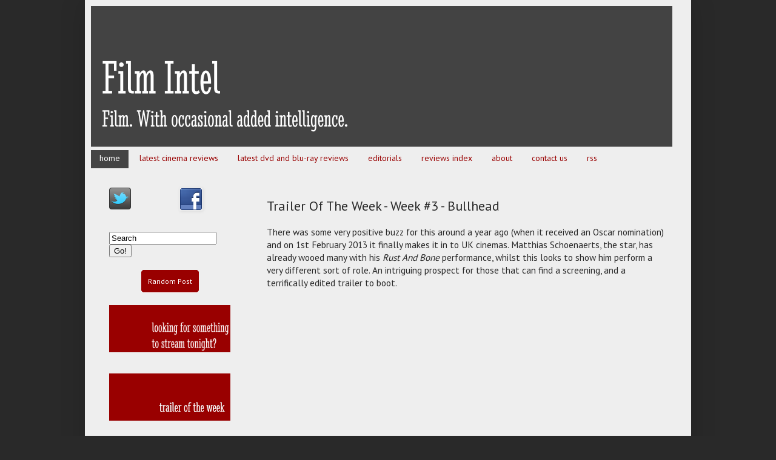

--- FILE ---
content_type: text/html; charset=UTF-8
request_url: http://www.film-intel.com/2013/01/trailer-of-week-week-3-bullhead.html
body_size: 13671
content:
<!DOCTYPE html>
<html class='v2' dir='ltr' xmlns='http://www.w3.org/1999/xhtml' xmlns:b='http://www.google.com/2005/gml/b' xmlns:data='http://www.google.com/2005/gml/data' xmlns:expr='http://www.google.com/2005/gml/expr'>
<head>
<link href='https://www.blogger.com/static/v1/widgets/4128112664-css_bundle_v2.css' rel='stylesheet' type='text/css'/>
<meta content='IE=EmulateIE7' http-equiv='X-UA-Compatible'/>
<meta content='width=1100' name='viewport'/>
<meta content='text/html; charset=UTF-8' http-equiv='Content-Type'/>
<meta content='blogger' name='generator'/>
<link href='http://www.film-intel.com/favicon.ico' rel='icon' type='image/x-icon'/>
<link href='http://www.film-intel.com/2013/01/trailer-of-week-week-3-bullhead.html' rel='canonical'/>
<link rel="alternate" type="application/atom+xml" title="Film Intel - Atom" href="http://www.film-intel.com/feeds/posts/default" />
<link rel="alternate" type="application/rss+xml" title="Film Intel - RSS" href="http://www.film-intel.com/feeds/posts/default?alt=rss" />
<link rel="service.post" type="application/atom+xml" title="Film Intel - Atom" href="https://www.blogger.com/feeds/4685634083080876125/posts/default" />

<link rel="alternate" type="application/atom+xml" title="Film Intel - Atom" href="http://www.film-intel.com/feeds/1857196334783005071/comments/default" />
<!--Can't find substitution for tag [blog.ieCssRetrofitLinks]-->
<link href='https://i.ytimg.com/vi/7fTx89BTIVg/hqdefault.jpg' rel='image_src'/>
<meta content='bullhead uk release trailer' name='description'/>
<meta content='http://www.film-intel.com/2013/01/trailer-of-week-week-3-bullhead.html' property='og:url'/>
<meta content='Trailer Of The Week - Week #3 - Bullhead' property='og:title'/>
<meta content='bullhead uk release trailer' property='og:description'/>
<meta content='https://lh3.googleusercontent.com/blogger_img_proxy/AEn0k_uNdkkoi2fnVNRe4eRDSo8_yBdwK9WMobRJRibciOX_nQVE_egf-L_TMlonPL7WhCd6tGU3AVusvGAIGsNxsUn6aUu_gn9tcEs0SZylz8R_SxrjxQ=w1200-h630-n-k-no-nu' property='og:image'/>
<meta content='m0dhgb5Cp-uQ2Vz-fg05Xs_nQLQ' name='alexaVerifyID'/>
<meta content='text/html; charset=UTF-8' http-equiv='Content-Type'/>
<meta content='blogger' name='generator'/>
<link href='http://www.film-intel.com/favicon.ico' rel='icon' type='image/x-icon'/>
<link href='http://www.film-intel.com/2013/01/trailer-of-week-week-3-bullhead.html' rel='canonical'/>
<link rel="alternate" type="application/atom+xml" title="Film Intel - Atom" href="http://www.film-intel.com/feeds/posts/default" />
<link rel="alternate" type="application/rss+xml" title="Film Intel - RSS" href="http://www.film-intel.com/feeds/posts/default?alt=rss" />
<link rel="service.post" type="application/atom+xml" title="Film Intel - Atom" href="https://www.blogger.com/feeds/4685634083080876125/posts/default" />

<link rel="alternate" type="application/atom+xml" title="Film Intel - Atom" href="http://www.film-intel.com/feeds/1857196334783005071/comments/default" />
<!--Can't find substitution for tag [blog.ieCssRetrofitLinks]-->
<link href='https://i.ytimg.com/vi/7fTx89BTIVg/hqdefault.jpg' rel='image_src'/>
<meta content='bullhead uk release trailer' name='description'/>
<meta content='http://www.film-intel.com/2013/01/trailer-of-week-week-3-bullhead.html' property='og:url'/>
<meta content='Trailer Of The Week - Week #3 - Bullhead' property='og:title'/>
<meta content='bullhead uk release trailer' property='og:description'/>
<meta content='https://lh3.googleusercontent.com/blogger_img_proxy/AEn0k_uNdkkoi2fnVNRe4eRDSo8_yBdwK9WMobRJRibciOX_nQVE_egf-L_TMlonPL7WhCd6tGU3AVusvGAIGsNxsUn6aUu_gn9tcEs0SZylz8R_SxrjxQ=w1200-h630-n-k-no-nu' property='og:image'/>
<meta content='Film Intel: Film. With occasional added intelligence. Film reviews, editorials, film trailers and humour in bite-sized pieces.' name='description'/>
<meta content='film, movies, film reviews, blu-ray reviews, DVD reviews, trailers, cinema' name='keywords'/>
<meta content='Film Intel' name='author'/>
<title>Trailer Of The Week - Week #3 - Bullhead | Film Intel</title>
<link href='http://i835.photobucket.com/albums/zz275/thistimeitwillbedifferent/favicon.png' rel='shortcut icon' type='image/vnd.microsoft.icon'/>
<style type='text/css'>@font-face{font-family:'PT Sans';font-style:normal;font-weight:400;font-display:swap;src:url(//fonts.gstatic.com/s/ptsans/v18/jizaRExUiTo99u79D0-ExcOPIDUg-g.woff2)format('woff2');unicode-range:U+0460-052F,U+1C80-1C8A,U+20B4,U+2DE0-2DFF,U+A640-A69F,U+FE2E-FE2F;}@font-face{font-family:'PT Sans';font-style:normal;font-weight:400;font-display:swap;src:url(//fonts.gstatic.com/s/ptsans/v18/jizaRExUiTo99u79D0aExcOPIDUg-g.woff2)format('woff2');unicode-range:U+0301,U+0400-045F,U+0490-0491,U+04B0-04B1,U+2116;}@font-face{font-family:'PT Sans';font-style:normal;font-weight:400;font-display:swap;src:url(//fonts.gstatic.com/s/ptsans/v18/jizaRExUiTo99u79D0yExcOPIDUg-g.woff2)format('woff2');unicode-range:U+0100-02BA,U+02BD-02C5,U+02C7-02CC,U+02CE-02D7,U+02DD-02FF,U+0304,U+0308,U+0329,U+1D00-1DBF,U+1E00-1E9F,U+1EF2-1EFF,U+2020,U+20A0-20AB,U+20AD-20C0,U+2113,U+2C60-2C7F,U+A720-A7FF;}@font-face{font-family:'PT Sans';font-style:normal;font-weight:400;font-display:swap;src:url(//fonts.gstatic.com/s/ptsans/v18/jizaRExUiTo99u79D0KExcOPIDU.woff2)format('woff2');unicode-range:U+0000-00FF,U+0131,U+0152-0153,U+02BB-02BC,U+02C6,U+02DA,U+02DC,U+0304,U+0308,U+0329,U+2000-206F,U+20AC,U+2122,U+2191,U+2193,U+2212,U+2215,U+FEFF,U+FFFD;}</style>
<style id='page-skin-1' type='text/css'><!--
/*
-----------------------------------------------
Blogger Template Style
Name:     Simple
Designer: Josh Peterson
URL:      www.noaesthetic.com
----------------------------------------------- */
#navbar {
height: 0px;
visibility: hidden;
display: none;
}
/* Variable definitions
====================
<Variable name="keycolor" description="Main Color" type="color" default="#66bbdd"/>
<Group description="Page Text" selector="body">
<Variable name="body.font" description="Font" type="font"
default="normal normal 12px Arial, Tahoma, Helvetica, FreeSans, sans-serif"/>
<Variable name="body.text.color" description="Text Color" type="color" default="#222222"/>
</Group>
<Group description="Backgrounds" selector=".body-fauxcolumns-outer">
<Variable name="body.background.color" description="Outer Background" type="color" default="#66bbdd"/>
<Variable name="content.background.color" description="Main Background" type="color" default="#ffffff"/>
<Variable name="header.background.color" description="Header Background" type="color" default="transparent"/>
</Group>
<Group description="Links" selector=".main-outer">
<Variable name="link.color" description="Link Color" type="color" default="#2288bb"/>
<Variable name="link.visited.color" description="Visited Color" type="color" default="#888888"/>
<Variable name="link.hover.color" description="Hover Color" type="color" default="#33aaff"/>
</Group>
<Group description="Blog Title" selector=".header h1">
<Variable name="header.font" description="Font" type="font"
default="normal normal 60px Arial, Tahoma, Helvetica, FreeSans, sans-serif"/>
<Variable name="header.text.color" description="Title Color" type="color" default="#3399bb" />
</Group>
<Group description="Blog Description" selector=".header .description">
<Variable name="description.text.color" description="Description Color" type="color"
default="#777777" />
</Group>
<Group description="Tabs Text" selector=".tabs-inner .widget li a">
<Variable name="tabs.font" description="Font" type="font"
default="normal normal 14px Arial, Tahoma, Helvetica, FreeSans, sans-serif"/>
<Variable name="tabs.text.color" description="Text Color" type="color" default="#999999"/>
<Variable name="tabs.selected.text.color" description="Selected Color" type="color" default="#000000"/>
</Group>
<Group description="Tabs Background" selector=".tabs-outer .PageList">
<Variable name="tabs.background.color" description="Background Color" type="color" default="#f5f5f5"/>
<Variable name="tabs.selected.background.color" description="Selected Color" type="color" default="#eeeeee"/>
</Group>
<Group description="Post Title" selector="h3.post-title, .comments h4">
<Variable name="post.title.font" description="Font" type="font"
default="normal normal 22px Arial, Tahoma, Helvetica, FreeSans, sans-serif"/>
</Group>
<Group description="Date Header" selector=".date-header">
<Variable name="date.header.color" description="Text Color" type="color"
default="#292929"/>
<Variable name="date.header.background.color" description="Background Color" type="color"
default="transparent"/>
</Group>
<Group description="Post Footer" selector=".post-footer">
<Variable name="post.footer.text.color" description="Text Color" type="color" default="#666666"/>
<Variable name="post.footer.background.color" description="Background Color" type="color"
default="#f9f9f9"/>
<Variable name="post.footer.border.color" description="Shadow Color" type="color" default="#eeeeee"/>
</Group>
<Group description="Gadgets" selector="h2">
<Variable name="widget.title.font" description="Title Font" type="font"
default="normal bold 11px Arial, Tahoma, Helvetica, FreeSans, sans-serif"/>
<Variable name="widget.title.text.color" description="Title Color" type="color" default="#000000"/>
<Variable name="widget.alternate.text.color" description="Alternate Color" type="color" default="#999999"/>
</Group>
<Group description="Images" selector=".main-inner">
<Variable name="image.background.color" description="Background Color" type="color" default="#ffffff"/>
<Variable name="image.border.color" description="Border Color" type="color" default="#eeeeee"/>
<Variable name="image.text.color" description="Caption Text Color" type="color" default="#292929"/>
</Group>
<Group description="Accents" selector=".content-inner">
<Variable name="body.rule.color" description="Separator Line Color" type="color" default="#eeeeee"/>
<Variable name="tabs.border.color" description="Tabs Border Color" type="color" default="transparent"/>
</Group>
<Variable name="body.background" description="Body Background" type="background"
color="#292929" default="$(color) none repeat scroll top left"/>
<Variable name="body.background.override" description="Body Background Override" type="string" default=""/>
<Variable name="body.background.gradient.cap" description="Body Gradient Cap" type="url"
default="url(http://www.blogblog.com/1kt/simple/gradients_light.png)"/>
<Variable name="body.background.gradient.tile" description="Body Gradient Tile" type="url"
default="url(http://www.blogblog.com/1kt/simple/body_gradient_tile_light.png)"/>
<Variable name="content.background.color.selector" description="Content Background Color Selector" type="string" default=".content-inner"/>
<Variable name="content.padding" description="Content Padding" type="length" default="10px"/>
<Variable name="content.padding.horizontal" description="Content Horizontal Padding" type="length" default="10px"/>
<Variable name="content.shadow.spread" description="Content Shadow Spread" type="length" default="40px"/>
<Variable name="content.shadow.spread.webkit" description="Content Shadow Spread (WebKit)" type="length" default="5px"/>
<Variable name="content.shadow.spread.ie" description="Content Shadow Spread (IE)" type="length" default="10px"/>
<Variable name="main.border.width" description="Main Border Width" type="length" default="0"/>
<Variable name="header.background.gradient" description="Header Gradient" type="url" default="none"/>
<Variable name="header.shadow.offset.left" description="Header Shadow Offset Left" type="length" default="-1px"/>
<Variable name="header.shadow.offset.top" description="Header Shadow Offset Top" type="length" default="-1px"/>
<Variable name="header.shadow.spread" description="Header Shadow Spread" type="length" default="1px"/>
<Variable name="header.padding" description="Header Padding" type="length" default="30px"/>
<Variable name="header.border.size" description="Header Border Size" type="length" default="1px"/>
<Variable name="header.bottom.border.size" description="Header Bottom Border Size" type="length" default="1px"/>
<Variable name="header.border.horizontalsize" description="Header Horizontal Border Size" type="length" default="0"/>
<Variable name="description.text.size" description="Description Text Size" type="string" default="140%"/>
<Variable name="tabs.margin.top" description="Tabs Margin Top" type="length" default="0" />
<Variable name="tabs.margin.side" description="Tabs Side Margin" type="length" default="30px" />
<Variable name="tabs.background.gradient" description="Tabs Background Gradient" type="url"
default="url(http://www.blogblog.com/1kt/simple/gradients_light.png)"/>
<Variable name="tabs.border.width" description="Tabs Border Width" type="length" default="1px"/>
<Variable name="tabs.bevel.border.width" description="Tabs Bevel Border Width" type="length" default="1px"/>
<Variable name="date.header.padding" description="Date Header Padding" type="string" default="inherit"/>
<Variable name="date.header.letterspacing" description="Date Header Letter Spacing" type="string" default="inherit"/>
<Variable name="date.header.margin" description="Date Header Margin" type="string" default="inherit"/>
<Variable name="post.margin.bottom" description="Post Bottom Margin" type="length" default="25px"/>
<Variable name="image.border.small.size" description="Image Border Small Size" type="length" default="2px"/>
<Variable name="image.border.large.size" description="Image Border Large Size" type="length" default="5px"/>
<Variable name="page.width.selector" description="Page Width Selector" type="string" default=".region-inner"/>
<Variable name="page.width" description="Page Width" type="string" default="auto"/>
<Variable name="main.section.margin" description="Main Section Margin" type="length" default="15px"/>
<Variable name="main.padding" description="Main Padding" type="length" default="15px"/>
<Variable name="main.padding.top" description="Main Padding Top" type="length" default="30px"/>
<Variable name="main.padding.bottom" description="Main Padding Bottom" type="length" default="30px"/>
<Variable name="paging.background"
color="#eeeeee"
description="Background of blog paging area" type="background"
default="transparent none no-repeat scroll top center"/>
<Variable name="footer.bevel" description="Bevel border length of footer" type="length" default="0"/>
<Variable name="startSide" description="Side where text starts in blog language" type="automatic" default="left"/>
<Variable name="endSide" description="Side where text ends in blog language" type="automatic" default="right"/>
*/
/* Content
----------------------------------------------- */
body {
font: normal normal 14px PT Sans;
color: #292929;
background: #292929 none repeat scroll top left;
padding: 0 40px 40px 40px;
}
html body .region-inner {
min-width: 0;
max-width: 100%;
width: auto;
}
a:link {
text-decoration:none;
color: #990000;
}
a:visited {
text-decoration:none;
color: #990000;
}
a:hover {
text-decoration:underline;
color: #990000;
}
.body-fauxcolumn-outer .fauxcolumn-inner {
background: transparent none repeat scroll top left;
_background-image: none;
}
.body-fauxcolumn-outer .cap-top {
position: absolute;
z-index: 1;
height: 400px;
width: 100%;
background: #292929 none repeat scroll top left;
}
.body-fauxcolumn-outer .cap-top .cap-left {
width: 100%;
background: transparent none repeat-x scroll top left;
_background-image: none;
}
.content-outer {
-moz-box-shadow: 0 0 40px rgba(0, 0, 0, .15);
-webkit-box-shadow: 0 0 5px rgba(0, 0, 0, .15);
-goog-ms-box-shadow: 0 0 10px #333333;
box-shadow: 0 0 40px rgba(0, 0, 0, .15);
margin-bottom: 1px;
}
.content-inner {
padding: 10px 10px;
}
.content-inner {
background-color: #eeeeee;
}
/* Header
----------------------------------------------- */
.header-outer {
background: transparent none repeat-x scroll 0 -400px;
_background-image: none;
}
.Header h1 {
font: normal normal 60px Arial, Tahoma, Helvetica, FreeSans, sans-serif;
color: #ffffff;
text-shadow: -1px -1px 1px rgba(0, 0, 0, .2);
}
.Header h1 a {
color: #ffffff;
}
.Header .description {
font-size: 140%;
color: #aaaaaa;
}
.header-inner .Header .titlewrapper {
padding: 22px 30px;
}
.header-inner .Header .descriptionwrapper {
padding: 0 30px;
}
/* Tabs
----------------------------------------------- */
.tabs-inner .section:first-child {
border-top: 1px solid transparent;
}
.tabs-inner .section:first-child ul {
margin-top: -1px;
border-top: 1px solid transparent;
border-left: 0 solid transparent;
border-right: 0 solid transparent;
}
.tabs-inner .widget ul {
background: transparent none repeat-x scroll 0 -800px;
_background-image: none;
border-bottom: 1px solid transparent;
margin-top: 0;
margin-left: -30px;
margin-right: -30px;
}
.tabs-inner .widget li a {
display: inline-block;
padding: .6em 1em;
font: normal normal 14px PT Sans;
color: #990000;
border-left: 1px solid #eeeeee;
border-right: 0 solid transparent;
}
.tabs-inner .widget li:first-child a {
border-left: none;
}
.tabs-inner .widget li.selected a, .tabs-inner .widget li a:hover {
color: #ffffff;
background-color: #444444;
text-decoration: none;
}
/* Columns
----------------------------------------------- */
.main-outer {
border-top: 0 solid transparent;
}
.fauxcolumn-left-outer .fauxcolumn-inner {
border-right: 1px solid transparent;
}
.fauxcolumn-right-outer .fauxcolumn-inner {
border-left: 1px solid transparent;
}
/* Headings
----------------------------------------------- */
h2 {
margin: 0 0 1em 0;
font: normal bold 11px Verdana, Geneva, sans-serif;
color: #999999;
text-transform: uppercase;
}
/* Widgets
----------------------------------------------- */
.widget .zippy {
color: #999999;
text-shadow: 2px 2px 1px rgba(0, 0, 0, .1);
}
.widget .popular-posts ul {
list-style: none;
}
/* Posts
----------------------------------------------- */
.date-header span {
background-color: #990000;
color: #eeeeee;
padding: inherit;
letter-spacing: inherit;
margin: inherit;
}
.main-inner {
padding-top: 30px;
padding-bottom: 30px;
}
.main-inner .column-center-inner {
padding: 0 15px;
}
.main-inner .column-center-inner .section {
margin: 0 15px;
}
.post {
background: url(https://blogger.googleusercontent.com/img/b/R29vZ2xl/AVvXsEj00pr8FTT-V_QtOPqAB7pPZ9tHlPg34avK6uShrvUSR5HxkaxK6j0wROwnoXf_non7-0_mbuxR4ar4afEGnE1fdHrFRwNMlO0k9xOJ7iPzTHtI98iOtcKnQW4XeCnIrREon-XXJOPuBNE/s1600/seperator.png);
background-repeat: no-repeat;
background-position: bottom center;
margin:.5em 0 1.5em;
padding-bottom:2.5em;
margin: 0 0 25px 0;
}
h3.post-title, .comments h4 {
font: normal normal 22px PT Sans;
margin: .75em 0 0;
}
.post-body {
font-size: 110%;
line-height: 1.4;
position: relative;
}
.post-body img, .post-body .tr-caption-container, .Profile img, .Image img,
.BlogList .item-thumbnail img {
padding: 0;
background: transparent;
border: 1px solid transparent;
-moz-box-shadow: 1px 1px 5px rgba(0, 0, 0, .1);
-webkit-box-shadow: 1px 1px 5px rgba(0, 0, 0, .1);
box-shadow: 1px 1px 5px rgba(0, 0, 0, .1);
}
.post-body img, .post-body .tr-caption-container {
padding: 1px;
}
.post-body .tr-caption-container {
color: #444444;
}
.post-body .tr-caption-container img {
padding: 0;
background: transparent;
border: none;
-moz-box-shadow: 0 0 0 rgba(0, 0, 0, .1);
-webkit-box-shadow: 0 0 0 rgba(0, 0, 0, .1);
box-shadow: 0 0 0 rgba(0, 0, 0, .1);
}
.post-header {
margin: 0 0 1.5em;
line-height: 1.6;
font-size: 90%;
}
.post-footer {
margin: 20px -2px 0;
padding: 5px 10px;
color: #444444;
background-color: transparent;
border-bottom: 1px solid transparent;
line-height: 1.6;
font-size: 90%;
}
#comments .comment-author {
padding-top: 1.5em;
border-top: 1px solid transparent;
background-position: 0 1.5em;
}
#comments .comment-author:first-child {
padding-top: 0;
border-top: none;
}
.avatar-image-container {
margin: .2em 0 0;
}
#comments .avatar-image-container img {
border: 1px solid transparent;
}
/* Accents
---------------------------------------------- */
.section-columns td.columns-cell {
border-left: 1px solid transparent;
}
.blog-pager {
background: transparent none no-repeat scroll top center;
}
.blog-pager-older-link, .home-link,
.blog-pager-newer-link {
background-color: #eeeeee;
padding: 5px;
}
.footer-outer {
border-top: 0 dashed #bbbbbb;
}
/* Mobile
----------------------------------------------- */
.mobile .content-outer {
-webkit-box-shadow: 0 0 3px rgba(0, 0, 0, .15);
box-shadow: 0 0 3px rgba(0, 0, 0, .15);
padding: 0 40px;
}
body.mobile .AdSense {
margin: 0 -40px;
}
.mobile .tabs-inner .widget ul {
margin-left: 0;
margin-right: 0;
}
.mobile .post {
margin: 0;
}
.mobile .main-inner .column-center-inner .section {
margin: 0;
}
.mobile .date-header span {
padding: 0.1em 10px;
margin: 0 -10px;
}
.mobile h3.post-title {
margin: 0;
}
.mobile .blog-pager {
background: transparent;
}
.mobile .footer-outer {
border-top: none;
}
.mobile .main-inner, .mobile .footer-inner {
background-color: #eeeeee;
}
.mobile-index-contents {
color: #292929;
}
.mobile-link-button {
background-color: #990000;
}
.mobile-link-button a:link, .mobile-link-button a:visited {
color: #eeeeee;
}
.mobile .body-fauxcolumn-outer .cap-top {
background-size: 100% auto;
}
/*URL: http://www.AllBlogTools.com/ */
.basictab{
padding: 3px 0;
margin-left: 0;
font: bold 12px Verdana;
border-bottom: 1px solid gray;
list-style-type: none;
text-align: left; /*set to left, center, or right to align the menu as desired*/
}
.basictab li{
display: inline;
margin: 0;
}
.basictab li a{
text-decoration: none;
padding: 3px 7px;
margin-right: 3px;
border: none;
border-bottom: none;
background-color: #transparent;
color: #990000;
}
.basictab li a:visited{
color: #990000;
}
.basictab li a:hover{
background-color: #DBFF6C;
color: black;
}
.basictab li a:active{
color: transparent;
}
.basictab li.selected a{ /*selected tab effect*/
position: relative;
top: 4px;
padding-top: 4px;
background-color: #transparent;
color: transparent;
}

--></style>
<style id='template-skin-1' type='text/css'><!--
body {
min-width: 1000px;
}
.content-outer, .content-fauxcolumn-outer, .region-inner {
min-width: 1000px;
max-width: 1000px;
_width: 1000px;
}
.main-inner .columns {
padding-left: 260px;
padding-right: 0px;
}
.main-inner .fauxcolumn-center-outer {
left: 260px;
right: 0px;
/* IE6 does not respect left and right together */
_width: expression(this.parentNode.offsetWidth -
parseInt("260px") -
parseInt("0px") + 'px');
}
.main-inner .fauxcolumn-left-outer {
width: 260px;
}
.main-inner .fauxcolumn-right-outer {
width: 0px;
}
.main-inner .column-left-outer {
width: 260px;
right: 100%;
margin-left: -260px;
}
.main-inner .column-right-outer {
width: 0px;
margin-right: -0px;
}
#layout {
min-width: 0;
}
#layout .content-outer {
min-width: 0;
width: 800px;
}
#layout .region-inner {
min-width: 0;
width: auto;
}
--></style>
<script type='text/javascript'>

  var _gaq = _gaq || [];
  _gaq.push(['_setAccount', 'UA-3454946-2']);
  _gaq.push(['_trackPageview']);

  (function() {
    var ga = document.createElement('script'); ga.type = 'text/javascript'; ga.async = true;
    ga.src = ('https:' == document.location.protocol ? 'https://ssl' : 'http://www') + '.google-analytics.com/ga.js';
    var s = document.getElementsByTagName('script')[0]; s.parentNode.insertBefore(ga, s);
  })();

</script>
<link href='https://www.blogger.com/dyn-css/authorization.css?targetBlogID=4685634083080876125&amp;zx=b9018a9a-2794-4308-bd6e-5585e2958b3a' media='none' onload='if(media!=&#39;all&#39;)media=&#39;all&#39;' rel='stylesheet'/><noscript><link href='https://www.blogger.com/dyn-css/authorization.css?targetBlogID=4685634083080876125&amp;zx=b9018a9a-2794-4308-bd6e-5585e2958b3a' rel='stylesheet'/></noscript>
<meta name='google-adsense-platform-account' content='ca-host-pub-1556223355139109'/>
<meta name='google-adsense-platform-domain' content='blogspot.com'/>

<!-- data-ad-client=ca-pub-0045183128644632 -->

</head>
<body class='loading'>
<div class='navbar section' id='navbar'><div class='widget Navbar' data-version='1' id='Navbar1'><script type="text/javascript">
    function setAttributeOnload(object, attribute, val) {
      if(window.addEventListener) {
        window.addEventListener('load',
          function(){ object[attribute] = val; }, false);
      } else {
        window.attachEvent('onload', function(){ object[attribute] = val; });
      }
    }
  </script>
<div id="navbar-iframe-container"></div>
<script type="text/javascript" src="https://apis.google.com/js/platform.js"></script>
<script type="text/javascript">
      gapi.load("gapi.iframes:gapi.iframes.style.bubble", function() {
        if (gapi.iframes && gapi.iframes.getContext) {
          gapi.iframes.getContext().openChild({
              url: 'https://www.blogger.com/navbar/4685634083080876125?po\x3d1857196334783005071\x26origin\x3dhttp://www.film-intel.com',
              where: document.getElementById("navbar-iframe-container"),
              id: "navbar-iframe"
          });
        }
      });
    </script><script type="text/javascript">
(function() {
var script = document.createElement('script');
script.type = 'text/javascript';
script.src = '//pagead2.googlesyndication.com/pagead/js/google_top_exp.js';
var head = document.getElementsByTagName('head')[0];
if (head) {
head.appendChild(script);
}})();
</script>
</div></div>
<div class='body-fauxcolumns'>
<div class='fauxcolumn-outer body-fauxcolumn-outer'>
<div class='cap-top'>
<div class='cap-left'></div>
<div class='cap-right'></div>
</div>
<div class='fauxborder-left'>
<div class='fauxborder-right'></div>
<div class='fauxcolumn-inner'>
</div>
</div>
<div class='cap-bottom'>
<div class='cap-left'></div>
<div class='cap-right'></div>
</div>
</div>
</div>
<div class='content'>
<div class='content-fauxcolumns'>
<div class='fauxcolumn-outer content-fauxcolumn-outer'>
<div class='cap-top'>
<div class='cap-left'></div>
<div class='cap-right'></div>
</div>
<div class='fauxborder-left'>
<div class='fauxborder-right'></div>
<div class='fauxcolumn-inner'>
</div>
</div>
<div class='cap-bottom'>
<div class='cap-left'></div>
<div class='cap-right'></div>
</div>
</div>
</div>
<div class='content-outer'>
<div class='content-cap-top cap-top'>
<div class='cap-left'></div>
<div class='cap-right'></div>
</div>
<div class='fauxborder-left content-fauxborder-left'>
<div class='fauxborder-right content-fauxborder-right'></div>
<div class='content-inner'>
<header>
<div class='header-outer'>
<div class='header-cap-top cap-top'>
<div class='cap-left'></div>
<div class='cap-right'></div>
</div>
<div class='fauxborder-left header-fauxborder-left'>
<div class='fauxborder-right header-fauxborder-right'></div>
<div class='region-inner header-inner'>
<div class='header section' id='header'><div class='widget Header' data-version='1' id='Header1'>
<div id='header-inner'>
<a href='http://www.film-intel.com/' style='display: block'>
<img alt='Film Intel' height='233px; ' id='Header1_headerimg' src='https://blogger.googleusercontent.com/img/b/R29vZ2xl/AVvXsEizgpCoNAFxWhzGjWH4y79-tL67dMK0-MWc9swHTln0pwkYAI1HrvPUdnXadvFRF0Lf2l3plorUS1bDj7_1Z1j4oxMpOgwiwukOj3R7fyz6QLY5Abd4sLi-bdr1XOxaU5l81GdV86T161en/s1600/banner.png' style='display: block' width='959px; '/>
</a>
</div>
</div></div>
</div>
</div>
<div class='header-cap-bottom cap-bottom'>
<div class='cap-left'></div>
<div class='cap-right'></div>
</div>
</div>
</header>
<div class='tabs-outer'>
<div class='tabs-cap-top cap-top'>
<div class='cap-left'></div>
<div class='cap-right'></div>
</div>
<div class='fauxborder-left tabs-fauxborder-left'>
<div class='fauxborder-right tabs-fauxborder-right'></div>
<div class='region-inner tabs-inner'>
<div class='tabs section' id='crosscol'><div class='widget HTML' data-version='1' id='HTML3'>
<div class='widget-content'>
<ul class="basictab">
<li class="selected"><a href="http://www.film-intel.com">home</a></li>
<li><a href="http://www.film-intel.com/search/label/cinema%20reviews">latest cinema reviews</a></li>
<li><a href="http://www.film-intel.com/search/label/DVD%20reviews">latest dvd and blu-ray reviews</a></li>
<li><a href="http://www.film-intel.com/search/label/editorial">editorials</a></li>
<li><a href="http://www.film-intel.com/p/film-reviews.html">reviews index</a></li>
<li><a href="http://www.film-intel.com/2008/01/about.html">about</a></li>
<li><a href="http://www.film-intel.com/2008/01/contact-us.html">contact us</a></li>
<li><a href="http://feeds.feedburner.com/FilmIntel">rss</a></li>
</ul>
</div>
<div class='clear'></div>
</div></div>
<div class='tabs no-items section' id='crosscol-overflow'></div>
</div>
</div>
<div class='tabs-cap-bottom cap-bottom'>
<div class='cap-left'></div>
<div class='cap-right'></div>
</div>
</div>
<div class='main-outer'>
<div class='main-cap-top cap-top'>
<div class='cap-left'></div>
<div class='cap-right'></div>
</div>
<div class='fauxborder-left main-fauxborder-left'>
<div class='fauxborder-right main-fauxborder-right'></div>
<div class='region-inner main-inner'>
<div class='columns fauxcolumns'>
<div class='fauxcolumn-outer fauxcolumn-center-outer'>
<div class='cap-top'>
<div class='cap-left'></div>
<div class='cap-right'></div>
</div>
<div class='fauxborder-left'>
<div class='fauxborder-right'></div>
<div class='fauxcolumn-inner'>
</div>
</div>
<div class='cap-bottom'>
<div class='cap-left'></div>
<div class='cap-right'></div>
</div>
</div>
<div class='fauxcolumn-outer fauxcolumn-left-outer'>
<div class='cap-top'>
<div class='cap-left'></div>
<div class='cap-right'></div>
</div>
<div class='fauxborder-left'>
<div class='fauxborder-right'></div>
<div class='fauxcolumn-inner'>
</div>
</div>
<div class='cap-bottom'>
<div class='cap-left'></div>
<div class='cap-right'></div>
</div>
</div>
<div class='fauxcolumn-outer fauxcolumn-right-outer'>
<div class='cap-top'>
<div class='cap-left'></div>
<div class='cap-right'></div>
</div>
<div class='fauxborder-left'>
<div class='fauxborder-right'></div>
<div class='fauxcolumn-inner'>
</div>
</div>
<div class='cap-bottom'>
<div class='cap-left'></div>
<div class='cap-right'></div>
</div>
</div>
<!-- corrects IE6 width calculation -->
<div class='columns-inner'>
<div class='column-center-outer'>
<div class='column-center-inner'>
<div class='main section' id='main'><div class='widget Blog' data-version='1' id='Blog1'>
<div class='blog-posts hfeed'>

          <div class="date-outer">
        

          <div class="date-posts">
        
<div class='post-outer'>
<div class='post hentry'>
<a name='1857196334783005071'></a>
<h3 class='post-title entry-title'>
Trailer Of The Week - Week #3 - Bullhead
</h3>
<div class='post-header'>
<div class='post-header-line-1'></div>
</div>
<div class='post-body entry-content' id='post-body-1857196334783005071'>
There was some very positive buzz for this around a year ago (when it received an Oscar nomination) and on 1st February 2013 it finally makes it in to UK cinemas. Matthias Schoenaerts, the star, has already wooed many with his <i>Rust And Bone</i> performance, whilst this looks to show him perform a very different sort of role. An intriguing prospect for those that can find a screening, and a terrifically edited trailer to boot.<br />
<div style="text-align: center;">
<br /></div>
<div style="text-align: center;">
<iframe allowfullscreen="allowfullscreen" frameborder="0" height="360" src="http://www.youtube.com/embed/7fTx89BTIVg" width="640"></iframe><br /></div>
<div style="text-align: center;">
<br /></div>
<span style="font-style: italic;">Trailer Of The Week is a regular <a href="http://www.film-intel.com/">Film Intel</a> feature which picks a different tasty trailer of delectable goodness every week and presents it on Sunday for your viewing pleasure. Sometimes old, sometimes new, sometimes major, sometimes independent, sometimes brilliant, sometimes a load of old bobbins: always guaranteed to entertain. If you want to make a suggestion for Trailer Of The Week, see the <a href="http://www.film-intel.com/2008/01/contact-us.html">contact us</a> page.</span>
<div style='clear: both;'></div>
</div>
<div class='post-footer'>
<div style='text-align: left;'><a class='twitter-share-button' data-count='none' data-related='samjturner' data-text='Film Intel&#39;s latest article...' data-via='filmintel' href='http://twitter.com/share'>Tweet</a><script src='http://platform.twitter.com/widgets.js' type='text/javascript'></script></div>
<iframe allowTransparency='true' frameborder='0' scrolling='no' src='http://www.facebook.com/plugins/like.php?href=http://www.film-intel.com/2013/01/trailer-of-week-week-3-bullhead.html&layout=standard&show_faces=false&width=100&action=like&font=arial&colorscheme=light' style='border:none; overflow:hidden; width:450px; height:40px;'></iframe>
<div class='post-footer-line post-footer-line-1'><span class='post-author vcard'>
</span>
<span class='post-timestamp'>
Film Intel article for
<a class='timestamp-link' href='http://www.film-intel.com/2013/01/trailer-of-week-week-3-bullhead.html' rel='bookmark' title='permanent link'><abbr class='published' title='2013-01-13T10:00:00Z'>Sunday, January 13, 2013</abbr></a>
</span>
<span class='post-comment-link'>
</span>
<span class='post-icons'>
</span>
</div>
<div class='post-footer-line post-footer-line-2'><span class='post-labels'>
Read more like this:
<a href='http://www.film-intel.com/search/label/film' rel='tag'>film</a>,
<a href='http://www.film-intel.com/search/label/film%20previews' rel='tag'>film previews</a>,
<a href='http://www.film-intel.com/search/label/Trailer%20Of%20The%20Week' rel='tag'>Trailer Of The Week</a>
</span>
</div>
<div class='post-footer-line post-footer-line-3'></div>
</div>
</div>
<div class='comments' id='comments'>
<a name='comments'></a>
<h4>No comments:</h4>
<div id='Blog1_comments-block-wrapper'>
<dl class='avatar-comment-indent' id='comments-block'>
</dl>
</div>
<p class='comment-footer'>
<div class='comment-form'>
<a name='comment-form'></a>
<h4 id='comment-post-message'>Post a Comment</h4>
<p>
</p>
<a href='https://www.blogger.com/comment/frame/4685634083080876125?po=1857196334783005071&hl=en-GB&saa=85391&origin=http://www.film-intel.com' id='comment-editor-src'></a>
<iframe allowtransparency='true' class='blogger-iframe-colorize blogger-comment-from-post' frameborder='0' height='410px' id='comment-editor' name='comment-editor' src='' width='100%'></iframe>
<script src='https://www.blogger.com/static/v1/jsbin/1345082660-comment_from_post_iframe.js' type='text/javascript'></script>
<script type='text/javascript'>
      BLOG_CMT_createIframe('https://www.blogger.com/rpc_relay.html');
    </script>
</div>
</p>
</div>
</div>

        </div></div>
      
</div>
<div class='blog-pager' id='blog-pager'>
<span id='blog-pager-newer-link'>
<a class='blog-pager-newer-link' href='http://www.film-intel.com/2013/01/gangster-squad-cinema-review.html' id='Blog1_blog-pager-newer-link' title='Newer Post'>Newer Post</a>
</span>
<span id='blog-pager-older-link'>
<a class='blog-pager-older-link' href='http://www.film-intel.com/2013/01/classic-intel-x-files-season-one-dvd.html' id='Blog1_blog-pager-older-link' title='Older Post'>Older Post</a>
</span>
<a class='home-link' href='http://www.film-intel.com/'>Home</a>
</div>
<div class='clear'></div>
<div class='post-feeds'>
<div class='feed-links'>
Subscribe to:
<a class='feed-link' href='http://www.film-intel.com/feeds/1857196334783005071/comments/default' target='_blank' type='application/atom+xml'>Post Comments (Atom)</a>
</div>
</div>
</div></div>
</div>
</div>
<div class='column-left-outer'>
<div class='column-left-inner'>
<aside>
<div class='sidebar no-items section' id='sidebar-left-1'></div>
<table border='0' cellpadding='0' cellspacing='0' class='section-columns columns-2'>
<tbody>
<tr>
<td class='first columns-cell'>
<div class='sidebar section' id='sidebar-left-2-1'><div class='widget HTML' data-version='1' id='HTML5'>
<div class='widget-content'>
<a href="http://www.twitter.com/filmintel"><img src="http://twitter-badges.s3.amazonaws.com/t_logo-c.png" alt="Follow filmintel on Twitter"/></a>
</div>
<div class='clear'></div>
</div></div>
</td>
<td class='columns-cell'>
<div class='sidebar section' id='sidebar-left-2-2'><div class='widget Image' data-version='1' id='Image1'>
<div class='widget-content'>
<a href='http://www.facebook.com/filmintel'>
<img alt='' height='36' id='Image1_img' src='https://blogger.googleusercontent.com/img/b/R29vZ2xl/AVvXsEg6bzImmY9q8KlmqYh-eV1chZwZYGe3Z22Ez1zmrTAajALp3mxOq7ZGePMFhhrTeptM5wq_YDTjeF7qUqHQdYnLF2Yuswe8_sQTEviQvyE4kQDK0eyTWnimnSTJ_dZucFLIaPPSxJU4d4M/s1600/facebook-tiny-square2.png' width='36'/>
</a>
<br/>
</div>
<div class='clear'></div>
</div></div>
</td>
</tr>
</tbody>
</table>
<div class='sidebar section' id='sidebar-left-3'><div class='widget HTML' data-version='1' id='HTML15'>
<div class='widget-content'>
<form action="search" name="input" method="get">
<input value="Search" name="q" size="20" type="text"/>


<input value="Go!" type="submit"/>
</form>
</div>
<div class='clear'></div>
</div><div class='widget HTML' data-version='1' id='HTML4'>
<div class='widget-content'>
<style>
#mbb-random a {
background-color:#990000;
padding:10px;
position:relative;
font-family: 'PT Sans', regular;
font-size:12px;
text-decoration:none;
color:#fff;
border: solid 1px #990000;
background-image: linear-gradient(bottom, rgb(153,0,0) 0%, rgb(153,0,0) 100%);
background-image: -o-linear-gradient(bottom, rgb(153,0,0) 0%, rgb(153,0,0) 100%);
background-image: -moz-linear-gradient(bottom, rgb(153,0,0) 0%, rgb(153,0,0) 100%);
background-image: -webkit-linear-gradient(bottom, rgb(153,0,0) 0%, rgb(153,0,0) 100%);
background-image: -ms-linear-gradient(bottom, rgb(153,0,0) 0%, rgb(153,0,0) 100%);
background-image: -webkit-gradient(
linear,
left bottom,
left top,
color-stop(0, rgb(153,0,0)),
color-stop(1, rgb(153,0,0))
);
-webkit-box-shadow: inset 0px 1px 0px #990000, 0px 1px 0px #fff;
-moz-box-shadow: inset 0px 1px 0px #990000, 0px 1px 0px #fff;
box-shadow: inset 0px 1px 0px #990000, 0px 1px 0px #fff;
-webkit-border-radius: 5px;
-moz-border-radius: 5px;
-o-border-radius: 5px;
border-radius: 5px;
}
#mbb-random a::before {
background-color:#ccd0d5;
content:"";
display:block;
position:absolute;
width:100%;
height:100%;
padding:8px;
left:-8px;
top:-8px;
z-index:-1;
-webkit-border-radius: 5px;
-moz-border-radius: 5px;
-o-border-radius: 5px;
border-radius: 5px;
-webkit-box-shadow: inset 0px 1px 1px #909193, 0px 1px 0px #fff;
-moz-box-shadow: inset 0px 1px 1px #909193, 0px 1px 0px #fff;
-o-box-shadow: inset 0px 1px 1px #909193, 0px 1px 0px #fff;
box-shadow: inset 0px 1px 1px #909193, 0px 1px 0px #fff;
}
#mbb-random a:active {
padding-bottom:9px;
padding-left:10px;
padding-right:10px;
padding-top:11px;
top:1px;
background-image: linear-gradient(bottom, rgb(153,0,0) 0%, rgb(153,0,0) 100%);
background-image: -o-linear-gradient(bottom, rgb(153,0,0) 0%, rgb(153,0,0) 100%);
background-image: -moz-linear-gradient(bottom, rgb(153,0,0) 0%, rgb(153,0,0) 100%);
background-image: -webkit-linear-gradient(bottom, rgb(153,0,0) 0%, rgb(153,0,0) 100%);
background-image: -ms-linear-gradient(bottom, rgb(153,0,0) 0%, rgb(153,0,0) 100%);
background-image: -webkit-gradient(
linear,
left bottom,
left top,
color-stop(0, rgb(153,0,0)),
color-stop(1, rgb(153,0,0))
);
}
</style>

<center><div id="mbb-random"></div></center>
<script type="text/javascript">
function showLucky(root){ var feed = root.feed; var entries = feed.entry || []; var entry = feed.entry[0]; for (var j = 0; j < entry.link.length; ++j){if (entry.link[j].rel == 'alternate'){window.location = entry.link[j].href;}}} function fetchLuck(luck){ script = document.createElement('script'); script.src = '/feeds/posts/summary?start-index='+luck+'&max-results=1&alt=json-in-script&callback=showLucky'; script.type = 'text/javascript'; document.getElementsByTagName('head')[0].appendChild(script); } function feelingLucky(root){ var feed = root.feed; var total = parseInt(feed.openSearch$totalResults.$t,10); var luckyNumber = Math.floor(Math.random()*total);luckyNumber++; a = document.createElement('a'); a.href = '#random'; a.rel = luckyNumber; a.onclick = function(){fetchLuck(this.rel);}; a.innerHTML = 'Random Post'; document.getElementById('mbb-random').appendChild(a); } </script><script src="/feeds/posts/summary?max-results=0&alt=json-in-script&callback=feelingLucky">
</script>
</div>
<div class='clear'></div>
</div><div class='widget HTML' data-version='1' id='HTML14'>
<div class='widget-content'>
<a href="http://www.film-intel.com/search/label/online%20reviews">
<img alt="" height="78" id="Image7_img" src="https://blogger.googleusercontent.com/img/b/R29vZ2xl/AVvXsEh6ocb0rvTimLu1Mkc_AJprWPqv1KPDKJhU3wtGNgKqkVWLdBmNxNpB0E5yFIhjCI76xrODOBX9AnG4Jg1s0gQJE5N4afDqkjQdu2rwMs4NwqKJrhvHOS_KW_9iSRZ7yWBbxpungeWDLrQ-/s250/button1.png" width="200" style="visibility: visible;" />
</a>
</div>
<div class='clear'></div>
</div><div class='widget HTML' data-version='1' id='HTML7'>
<div class='widget-content'>
<a href="http://www.film-intel.com/search/label/Trailer%20Of%20The%20Week">
<img alt="trailer of the week" height="78" id="Image2_img" src="https://blogger.googleusercontent.com/img/b/R29vZ2xl/AVvXsEjhGmnk_x3v1XntQa6LY-pjiEpvjKzIYJXTksWFgV4CdGBJq34CYfcbz4nXio6Docc4aFELLk7kwto3SXnvE1Tyr12rCuoDsSogPl88ze2VOM52JWZoA2jNYHrXaqy8CwzpDIV7VyeYJS-L/s200/button2.png" width="200" style="visibility: visible;" />
</a>
</div>
<div class='clear'></div>
</div><div class='widget HTML' data-version='1' id='HTML8'>
<div class='widget-content'>
<a href="http://www.film-intel.com/search/label/From%20The%20Files%20Of...">
<img alt="" height="78" id="Image10_img" src="https://blogger.googleusercontent.com/img/b/R29vZ2xl/AVvXsEiiu68Wq27h0YXWu_1qgxn7aPYI6Ozfi9WbnZUG2upSFQKrlqiwvTVVEOLriSnDiTW4_fhMFfne0FLwJ0cz5kZ8iys5gHLr6LAwJHAx7tAvxJfrxNOqJjz69XKUELKSPx05c9a848H0tmHS/s250/button3.png" width="200" />
</a>
</div>
<div class='clear'></div>
</div><div class='widget HTML' data-version='1' id='HTML9'>
<div class='widget-content'>
<a href="http://www.film-intel.com/search/label/masters%20of%20cinema">
<img alt="" height="78" id="Image3_img" src="https://blogger.googleusercontent.com/img/b/R29vZ2xl/AVvXsEhZ41IGHIh0KUZnmZ6wUXKoX2715_91pCkanypY5EodD67K56Ivs-2tleEFB3oZ88CGHsep8FmVI_85I647Z-LB_MwefaYIDJkvYNPqQcM8MNw0NXLDzm3sD3U7J7pywSddDsfGArP52yGy/s250/button4.png" width="200" />
</a>
</div>
<div class='clear'></div>
</div><div class='widget HTML' data-version='1' id='HTML10'>
<div class='widget-content'>
<a href="http://www.film-intel.com/search/label/Classic%20Intel">
<img alt="" height="78" id="Image8_img" src="https://blogger.googleusercontent.com/img/b/R29vZ2xl/AVvXsEiTRY-Lgs21HFm35dUWlk9eDf0ZM68yqzfqLfHOOTztpnWqi0vBTzUIV64cHfSRlpAvXbCU2eWgXrOGb27a_nUfFysiTZgC3ja8qpMG4wSDQGFvlYB0kjpdcEmJQGyg8E5iXKGbPmuHybTG/s250/button5.png" width="200" />
</a>
</div>
<div class='clear'></div>
</div><div class='widget HTML' data-version='1' id='HTML11'>
<div class='widget-content'>
<a href="http://www.film-intel.com/search/label/Film%20Intels%20Final%20Word">
<img alt="" height="78" id="Image5_img" src="https://blogger.googleusercontent.com/img/b/R29vZ2xl/AVvXsEgdLA8GX8KzmDDAsShLxQTP7RLrweF4_73ecJkteQtAaNvuj71idWLkr6IAffdcXjqaBmhqrNZngMuTCYO2iq5F5rOXmd63Z5YMqxHlXsm-2_o8-a-SpIyaItxIzYKrJaGINPTnV3kqGA4a/s250/button6.png" width="200" />
</a>
</div>
<div class='clear'></div>
</div><div class='widget HTML' data-version='1' id='HTML12'>
<div class='widget-content'>
<a href="http://www.film-intel.com/search/label/You%20Might%20Have%20Heard%20Of">
<img alt="" height="78" id="Image6_img" src="https://blogger.googleusercontent.com/img/b/R29vZ2xl/AVvXsEj9B6uUjU39wm7glOZXJh3m6DQeactC9iTokKJ7djmOzFbn55tM0KJuENyEVUBxHy0mjY8bnvtqiz_yWtibJTBTxVq_Ef0ZIIa2yKaG7b7y7SmLiix874xMAZ_gEPagfi25VtaP6xMjtLBl/s250/button8.png" width="200" />
</a>
</div>
<div class='clear'></div>
</div><div class='widget HTML' data-version='1' id='HTML13'>
<div class='widget-content'>
<a href="http://www.film-intel.com/search/label/why%20isnt%20this%20a%20film">
<img alt="" height="78" id="Image9_img" src="https://blogger.googleusercontent.com/img/b/R29vZ2xl/AVvXsEiIpCX-Aa4G6weMei3cx3zp0okTdNJFoUpk7DRtHVDUw9_sNA8-8Ns1mapdnzlAOqc_96EMWPoQhCpffRNDZ5J6gSTp5byeclIsx9g55y5qP6ihno2ThzACZ6dakeHHr-rYpBXEfjvgRS7S/s250/button7.png" width="200" />
</a>
</div>
<div class='clear'></div>
</div><div class='widget HTML' data-version='1' id='HTML2'>
<h2 class='title'>Get Film Intel via Email</h2>
<div class='widget-content'>
<form style="border: 1px solid rgb(204, 204, 204); padding: 3px; text-align: center;" action="http://feedburner.google.com/fb/a/mailverify" method="post" target="popupwindow" onsubmit="window.open('http://feedburner.google.com/fb/a/mailverify?uri=FilmIntel', 'popupwindow', 'scrollbars=yes,width=550,height=520');return true"><p>Enter your email address:</p><p><input style="width: 140px;" name="email" type="text" /></p><input value="FilmIntel" name="uri" type="hidden" /><input name="loc" value="en_US" type="hidden" /><input value="Subscribe" type="submit" /><p>Delivered by <a style="color: rgb(204, 204, 204);" href="http://feedburner.google.com/" target="_blank">FeedBurner</a></p></form>
</div>
<div class='clear'></div>
</div></div>
</aside>
</div>
</div>
<div class='column-right-outer'>
<div class='column-right-inner'>
<aside>
</aside>
</div>
</div>
</div>
<div style='clear: both'></div>
<!-- columns -->
</div>
<!-- main -->
</div>
</div>
<div class='main-cap-bottom cap-bottom'>
<div class='cap-left'></div>
<div class='cap-right'></div>
</div>
</div>
<footer>
<div class='footer-outer'>
<div class='footer-cap-top cap-top'>
<div class='cap-left'></div>
<div class='cap-right'></div>
</div>
<div class='fauxborder-left footer-fauxborder-left'>
<div class='fauxborder-right footer-fauxborder-right'></div>
<div class='region-inner footer-inner'>
<div class='foot no-items section' id='footer-1'></div>
<table border='0' cellpadding='0' cellspacing='0' class='section-columns columns-2'>
<tbody>
<tr>
<td class='first columns-cell'>
<div class='foot no-items section' id='footer-2-1'></div>
</td>
<td class='columns-cell'>
<div class='foot no-items section' id='footer-2-2'></div>
</td>
</tr>
</tbody>
</table>
<!-- outside of the include in order to lock Attribution widget -->
<div class='foot section' id='footer-3'><div class='widget Attribution' data-version='1' id='Attribution1'>
<div class='widget-content' style='text-align: center;'>
&#169; Film Intel, Sam Turner. 2008-2014. All rights reserved. Powered by <a href='https://www.blogger.com' target='_blank'>Blogger</a>.
</div>
<div class='clear'></div>
</div></div>
</div>
</div>
<div class='footer-cap-bottom cap-bottom'>
<div class='cap-left'></div>
<div class='cap-right'></div>
</div>
</div>
</footer>
<!-- content -->
</div>
</div>
<div class='content-cap-bottom cap-bottom'>
<div class='cap-left'></div>
<div class='cap-right'></div>
</div>
</div>
</div>
<script type='text/javascript'>
    window.setTimeout(function() {
        document.body.className = document.body.className.replace('loading', '');
      }, 10);
  </script>

<script type="text/javascript" src="https://www.blogger.com/static/v1/widgets/382300504-widgets.js"></script>
<script type='text/javascript'>
window['__wavt'] = 'AOuZoY4TnFW11ufh1rvyQrCdBbfHMaZa7Q:1765948738027';_WidgetManager._Init('//www.blogger.com/rearrange?blogID\x3d4685634083080876125','//www.film-intel.com/2013/01/trailer-of-week-week-3-bullhead.html','4685634083080876125');
_WidgetManager._SetDataContext([{'name': 'blog', 'data': {'blogId': '4685634083080876125', 'title': 'Film Intel', 'url': 'http://www.film-intel.com/2013/01/trailer-of-week-week-3-bullhead.html', 'canonicalUrl': 'http://www.film-intel.com/2013/01/trailer-of-week-week-3-bullhead.html', 'homepageUrl': 'http://www.film-intel.com/', 'searchUrl': 'http://www.film-intel.com/search', 'canonicalHomepageUrl': 'http://www.film-intel.com/', 'blogspotFaviconUrl': 'http://www.film-intel.com/favicon.ico', 'bloggerUrl': 'https://www.blogger.com', 'hasCustomDomain': true, 'httpsEnabled': false, 'enabledCommentProfileImages': true, 'gPlusViewType': 'FILTERED_POSTMOD', 'adultContent': false, 'analyticsAccountNumber': 'UA-63150483-1', 'encoding': 'UTF-8', 'locale': 'en-GB', 'localeUnderscoreDelimited': 'en_gb', 'languageDirection': 'ltr', 'isPrivate': false, 'isMobile': false, 'isMobileRequest': false, 'mobileClass': '', 'isPrivateBlog': false, 'isDynamicViewsAvailable': true, 'feedLinks': '\x3clink rel\x3d\x22alternate\x22 type\x3d\x22application/atom+xml\x22 title\x3d\x22Film Intel - Atom\x22 href\x3d\x22http://www.film-intel.com/feeds/posts/default\x22 /\x3e\n\x3clink rel\x3d\x22alternate\x22 type\x3d\x22application/rss+xml\x22 title\x3d\x22Film Intel - RSS\x22 href\x3d\x22http://www.film-intel.com/feeds/posts/default?alt\x3drss\x22 /\x3e\n\x3clink rel\x3d\x22service.post\x22 type\x3d\x22application/atom+xml\x22 title\x3d\x22Film Intel - Atom\x22 href\x3d\x22https://www.blogger.com/feeds/4685634083080876125/posts/default\x22 /\x3e\n\n\x3clink rel\x3d\x22alternate\x22 type\x3d\x22application/atom+xml\x22 title\x3d\x22Film Intel - Atom\x22 href\x3d\x22http://www.film-intel.com/feeds/1857196334783005071/comments/default\x22 /\x3e\n', 'meTag': '', 'adsenseClientId': 'ca-pub-0045183128644632', 'adsenseHostId': 'ca-host-pub-1556223355139109', 'adsenseHasAds': false, 'adsenseAutoAds': false, 'boqCommentIframeForm': true, 'loginRedirectParam': '', 'view': '', 'dynamicViewsCommentsSrc': '//www.blogblog.com/dynamicviews/4224c15c4e7c9321/js/comments.js', 'dynamicViewsScriptSrc': '//www.blogblog.com/dynamicviews/daef15016aa26cab', 'plusOneApiSrc': 'https://apis.google.com/js/platform.js', 'disableGComments': true, 'interstitialAccepted': false, 'sharing': {'platforms': [{'name': 'Get link', 'key': 'link', 'shareMessage': 'Get link', 'target': ''}, {'name': 'Facebook', 'key': 'facebook', 'shareMessage': 'Share to Facebook', 'target': 'facebook'}, {'name': 'BlogThis!', 'key': 'blogThis', 'shareMessage': 'BlogThis!', 'target': 'blog'}, {'name': 'X', 'key': 'twitter', 'shareMessage': 'Share to X', 'target': 'twitter'}, {'name': 'Pinterest', 'key': 'pinterest', 'shareMessage': 'Share to Pinterest', 'target': 'pinterest'}, {'name': 'Email', 'key': 'email', 'shareMessage': 'Email', 'target': 'email'}], 'disableGooglePlus': true, 'googlePlusShareButtonWidth': 0, 'googlePlusBootstrap': '\x3cscript type\x3d\x22text/javascript\x22\x3ewindow.___gcfg \x3d {\x27lang\x27: \x27en_GB\x27};\x3c/script\x3e'}, 'hasCustomJumpLinkMessage': false, 'jumpLinkMessage': 'Read more', 'pageType': 'item', 'postId': '1857196334783005071', 'postImageThumbnailUrl': 'https://i.ytimg.com/vi/7fTx89BTIVg/default.jpg', 'postImageUrl': 'https://i.ytimg.com/vi/7fTx89BTIVg/hqdefault.jpg', 'pageName': 'Trailer Of The Week - Week #3 - Bullhead', 'pageTitle': 'Film Intel: Trailer Of The Week - Week #3 - Bullhead', 'metaDescription': 'bullhead uk release trailer'}}, {'name': 'features', 'data': {}}, {'name': 'messages', 'data': {'edit': 'Edit', 'linkCopiedToClipboard': 'Link copied to clipboard', 'ok': 'Ok', 'postLink': 'Post link'}}, {'name': 'template', 'data': {'name': 'custom', 'localizedName': 'Custom', 'isResponsive': false, 'isAlternateRendering': false, 'isCustom': true}}, {'name': 'view', 'data': {'classic': {'name': 'classic', 'url': '?view\x3dclassic'}, 'flipcard': {'name': 'flipcard', 'url': '?view\x3dflipcard'}, 'magazine': {'name': 'magazine', 'url': '?view\x3dmagazine'}, 'mosaic': {'name': 'mosaic', 'url': '?view\x3dmosaic'}, 'sidebar': {'name': 'sidebar', 'url': '?view\x3dsidebar'}, 'snapshot': {'name': 'snapshot', 'url': '?view\x3dsnapshot'}, 'timeslide': {'name': 'timeslide', 'url': '?view\x3dtimeslide'}, 'isMobile': false, 'title': 'Trailer Of The Week - Week #3 - Bullhead', 'description': 'bullhead uk release trailer', 'featuredImage': 'https://lh3.googleusercontent.com/blogger_img_proxy/AEn0k_uNdkkoi2fnVNRe4eRDSo8_yBdwK9WMobRJRibciOX_nQVE_egf-L_TMlonPL7WhCd6tGU3AVusvGAIGsNxsUn6aUu_gn9tcEs0SZylz8R_SxrjxQ', 'url': 'http://www.film-intel.com/2013/01/trailer-of-week-week-3-bullhead.html', 'type': 'item', 'isSingleItem': true, 'isMultipleItems': false, 'isError': false, 'isPage': false, 'isPost': true, 'isHomepage': false, 'isArchive': false, 'isLabelSearch': false, 'postId': 1857196334783005071}}]);
_WidgetManager._RegisterWidget('_NavbarView', new _WidgetInfo('Navbar1', 'navbar', document.getElementById('Navbar1'), {}, 'displayModeFull'));
_WidgetManager._RegisterWidget('_HeaderView', new _WidgetInfo('Header1', 'header', document.getElementById('Header1'), {}, 'displayModeFull'));
_WidgetManager._RegisterWidget('_HTMLView', new _WidgetInfo('HTML3', 'crosscol', document.getElementById('HTML3'), {}, 'displayModeFull'));
_WidgetManager._RegisterWidget('_BlogView', new _WidgetInfo('Blog1', 'main', document.getElementById('Blog1'), {'cmtInteractionsEnabled': false, 'lightboxEnabled': true, 'lightboxModuleUrl': 'https://www.blogger.com/static/v1/jsbin/2383197431-lbx__en_gb.js', 'lightboxCssUrl': 'https://www.blogger.com/static/v1/v-css/828616780-lightbox_bundle.css'}, 'displayModeFull'));
_WidgetManager._RegisterWidget('_HTMLView', new _WidgetInfo('HTML5', 'sidebar-left-2-1', document.getElementById('HTML5'), {}, 'displayModeFull'));
_WidgetManager._RegisterWidget('_ImageView', new _WidgetInfo('Image1', 'sidebar-left-2-2', document.getElementById('Image1'), {'resize': false}, 'displayModeFull'));
_WidgetManager._RegisterWidget('_HTMLView', new _WidgetInfo('HTML15', 'sidebar-left-3', document.getElementById('HTML15'), {}, 'displayModeFull'));
_WidgetManager._RegisterWidget('_HTMLView', new _WidgetInfo('HTML4', 'sidebar-left-3', document.getElementById('HTML4'), {}, 'displayModeFull'));
_WidgetManager._RegisterWidget('_HTMLView', new _WidgetInfo('HTML14', 'sidebar-left-3', document.getElementById('HTML14'), {}, 'displayModeFull'));
_WidgetManager._RegisterWidget('_HTMLView', new _WidgetInfo('HTML7', 'sidebar-left-3', document.getElementById('HTML7'), {}, 'displayModeFull'));
_WidgetManager._RegisterWidget('_HTMLView', new _WidgetInfo('HTML8', 'sidebar-left-3', document.getElementById('HTML8'), {}, 'displayModeFull'));
_WidgetManager._RegisterWidget('_HTMLView', new _WidgetInfo('HTML9', 'sidebar-left-3', document.getElementById('HTML9'), {}, 'displayModeFull'));
_WidgetManager._RegisterWidget('_HTMLView', new _WidgetInfo('HTML10', 'sidebar-left-3', document.getElementById('HTML10'), {}, 'displayModeFull'));
_WidgetManager._RegisterWidget('_HTMLView', new _WidgetInfo('HTML11', 'sidebar-left-3', document.getElementById('HTML11'), {}, 'displayModeFull'));
_WidgetManager._RegisterWidget('_HTMLView', new _WidgetInfo('HTML12', 'sidebar-left-3', document.getElementById('HTML12'), {}, 'displayModeFull'));
_WidgetManager._RegisterWidget('_HTMLView', new _WidgetInfo('HTML13', 'sidebar-left-3', document.getElementById('HTML13'), {}, 'displayModeFull'));
_WidgetManager._RegisterWidget('_HTMLView', new _WidgetInfo('HTML2', 'sidebar-left-3', document.getElementById('HTML2'), {}, 'displayModeFull'));
_WidgetManager._RegisterWidget('_AttributionView', new _WidgetInfo('Attribution1', 'footer-3', document.getElementById('Attribution1'), {}, 'displayModeFull'));
</script>
</body>
</html>

--- FILE ---
content_type: text/javascript; charset=UTF-8
request_url: http://www.film-intel.com/feeds/posts/summary?max-results=0&alt=json-in-script&callback=feelingLucky
body_size: 1441
content:
// API callback
feelingLucky({"version":"1.0","encoding":"UTF-8","feed":{"xmlns":"http://www.w3.org/2005/Atom","xmlns$openSearch":"http://a9.com/-/spec/opensearchrss/1.0/","xmlns$blogger":"http://schemas.google.com/blogger/2008","xmlns$georss":"http://www.georss.org/georss","xmlns$gd":"http://schemas.google.com/g/2005","xmlns$thr":"http://purl.org/syndication/thread/1.0","id":{"$t":"tag:blogger.com,1999:blog-4685634083080876125"},"updated":{"$t":"2025-12-01T14:10:28.228+00:00"},"category":[{"term":"film"},{"term":"film reviews"},{"term":"DVD reviews"},{"term":"Blu-ray reviews"},{"term":"by Sam Turner"},{"term":"by Ben Broadribb"},{"term":"cinema reviews"},{"term":"Classic Intel"},{"term":"Trailer Of The Week"},{"term":"festivals"},{"term":"online reviews"},{"term":"film previews"},{"term":"festival reviews"},{"term":"editorial"},{"term":"TV"},{"term":"From The Files Of..."},{"term":"masters of cinema"},{"term":"news reviews"},{"term":"Film Intels Final Word"},{"term":"books"},{"term":"why isnt this a film"},{"term":"lists"},{"term":"book reviews"},{"term":"liff27"},{"term":"liff28"},{"term":"BIFF13"},{"term":"short film"},{"term":"liff29"},{"term":"BIFF12"},{"term":"liff30"},{"term":"awards"},{"term":"liff26"},{"term":"liff25"},{"term":"Shakespeare450"},{"term":"BIFF14"},{"term":"The Big Question"},{"term":"Miyazaki Collection"},{"term":"film comment"},{"term":"Road To Spectre"},{"term":"Film Intel Fight Club"},{"term":"short film oscar 2010"},{"term":"king kong 80th"},{"term":"Criterion"},{"term":"ManIFF2015"},{"term":"extra time"},{"term":"film events"},{"term":"Shakespeare"},{"term":"ape-praising the apes"},{"term":"second opinion"},{"term":"end of year retrospective"},{"term":"gmff"},{"term":"reviews"},{"term":"Competitions"},{"term":"scream 15 years on"},{"term":"#TheXFiles201days"},{"term":"2012 preview"},{"term":"You Might Have Heard Of"},{"term":"by Ben Booth"},{"term":"longread"},{"term":"radio"},{"term":"by David Humphreys"},{"term":"by Jeff Martin"},{"term":"by Leanne Miller"},{"term":"by Lee Clements"},{"term":"by Matt Cross"},{"term":"editor"},{"term":"film music"},{"term":"interviews"},{"term":"rip"}],"title":{"type":"text","$t":"Film Intel"},"subtitle":{"type":"html","$t":"Film. With Occasional Added Intelligence."},"link":[{"rel":"http://schemas.google.com/g/2005#feed","type":"application/atom+xml","href":"http:\/\/www.film-intel.com\/feeds\/posts\/summary"},{"rel":"self","type":"application/atom+xml","href":"http:\/\/www.blogger.com\/feeds\/4685634083080876125\/posts\/summary?alt=json-in-script\u0026max-results=0"},{"rel":"alternate","type":"text/html","href":"http:\/\/www.film-intel.com\/"},{"rel":"hub","href":"http://pubsubhubbub.appspot.com/"}],"author":[{"name":{"$t":"Sam Turner"},"uri":{"$t":"http:\/\/www.blogger.com\/profile\/05696602364349746693"},"email":{"$t":"noreply@blogger.com"},"gd$image":{"rel":"http://schemas.google.com/g/2005#thumbnail","width":"32","height":"31","src":"\/\/blogger.googleusercontent.com\/img\/b\/R29vZ2xl\/AVvXsEhPdtDrBn3wAr4FHvpjTz0MoD2zQO7DDPxCGLNvLukOFOZwwXXBa17zSJUVyvrPWHOeKYzO0mUEqn1vvRLAhVe9gBw1UKe3HZRWSzWkbiWI95Yqc6AjGEwm3jTrIsJPkA\/s220\/sam-photo-bw.jpg"}}],"generator":{"version":"7.00","uri":"http://www.blogger.com","$t":"Blogger"},"openSearch$totalResults":{"$t":"2385"},"openSearch$startIndex":{"$t":"1"},"openSearch$itemsPerPage":{"$t":"0"}}});